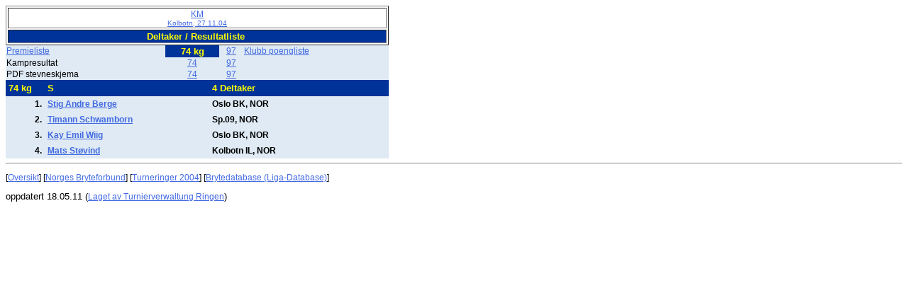

--- FILE ---
content_type: text/html
request_url: https://turniereklassisch.ringerdb.de/vt/2004/041127_Kolbotn/NOR98225922474.htm
body_size: 1412
content:
<!DOCTYPE html PUBLIC "-//W3C//DTD HTML 4.01 Transitional//EN" "http://www.w3.org/TR/html4/loose.dtd"><html><head>
<meta http-equiv="Content-Language" content="no">
<meta http-equiv="Content-Type" content="text/html; charset=windows-1252">
<meta name="GENERATOR" content="NOVA Software GmbH - Turnierverwaltung Ringen 4.3">
<META NAME="Description" CONTENT="Bryting - Resultater fra bryteturneringer">
<META NAME="KeyWords" CONTENT="Bryting, Ligadatenbank, Brytedatabase, Resultater, Sportsresultater, Turnering">
<meta name="ProgId" content="Turnierverwaltung Ringen 4.3">
<title>KM Kolbotn, 27.11.04</title>
<link rel="stylesheet" type="text/css" href="tvwergebnis.css">
<link rel="stylesheet" type="text/css" href="tvwergebnisp.css" media="print"></head><body><table border="1" width="540">
  <tr>
    <td style="text-align:center;font-family:Arial, Helvetica, sans-serif;font-size:large;">
      <a
      href="indexNOR.htm">KM<br><small>Kolbotn, 27.11.04</small></a></td>
  </tr>
  <tr>
    <td Class="StdTitel" style="text-align:center">
      Deltaker / Resultatliste&nbsp;</td>
  </tr>
</table>

<div id="GewichtLinkBlock_24"><table CELLSPACING="0" BORDER="0" CELLPADDING="1" WIDTH="540" Class="RFText">
<tr><td><a href = "NOR982259224tlges.htm">Premieliste </a></td><td  class="LinkBlockGewichtSelected">74 kg</td><td  class="LinkBlockGewicht"><a href = "NOR98225922497.htm">97</a></td><td  class="RFText"><a href = "NOR982259224mw.htm">Klubb poengliste</a></td></tr><tr><td>Kampresultat</td><td  class="LinkBlockGewicht"><a href = "NOR98225922474beg.htm">74</a></td><td  class="LinkBlockGewicht"><a href = "NOR98225922497beg.htm">97</a></td></tr><tr><td>PDF stevneskjema</td><td  class="LinkBlockGewicht"><a href = "002474.pdf" Target="_blank">74</a></td><td  class="LinkBlockGewicht"><a href = "002497.pdf" Target="_blank">97</a></td></tr></table></div>
<TABLE CELLSPACING="0" BORDER="0" CELLPADDING="4" WIDTH="540">
<tr><td width ="10%"  class="StdTitel">74 kg</td><td width ="43%"  class="StdTitel">S</td><td width ="47%"  class="StdTitel">4 Deltaker</td></tr>
<tr><td width ="10%"  class="SLTextBold" style="text-align:right;">1.</td><td width ="43%"  class="SLTextBold"><a href = "NOR982259224NR0529.htm">Stig Andre Berge</a></td><td width ="47%"  class="SLTextBold">Oslo BK, NOR</td></tr>
<tr><td width ="10%"  class="SLTextBold" style="text-align:right;">2.</td><td width ="43%"  class="SLTextBold"><a href = "NOR982259224NR0536.htm">Timann Schwamborn</a></td><td width ="47%"  class="SLTextBold">Sp.09, NOR</td></tr>
<tr><td width ="10%"  class="SLTextBold" style="text-align:right;">3.</td><td width ="43%"  class="SLTextBold"><a href = "NOR982259224NR0530.htm">Kay Emil Wiig</a></td><td width ="47%"  class="SLTextBold">Oslo BK, NOR</td></tr>
<tr><td width ="10%"  class="SLTextBold" style="text-align:right;">4.</td><td width ="43%"  class="SLTextBold"><a href = "NOR982259224NR0559.htm">Mats Støvind</a></td><td width ="47%"  class="SLTextBold">Kolbotn IL, NOR</td></tr>
</TABLE>
<div id="tvwErgebnisfuss">
<hr align="center">
<p>
[<a href="indexNOR.htm">Oversikt</a>] 
[<a href="http://www.bryting.no/">Norges Bryteforbund</a>] 
[<a href="https://www.ringerdb.de/no/turniere/turnieruebersicht.aspx?Saison=2004&amp;Land=NO&amp;TurnierTyp=0">Turneringer 2004</a>] 
[<a href="https://www.ringerdb.de/no/turniere/TurniereStart.aspx">Brytedatabase (Liga-Database)</a>]</p>
</div>
<font size="2">oppdatert 18.05.11  (<a href="http://www.ringersoftware.de">Laget av Turnierverwaltung Ringen</a>)</font></body></html>  